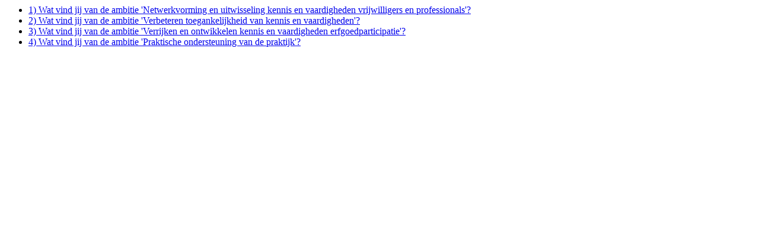

--- FILE ---
content_type: text/html; charset=utf-8
request_url: https://faro.cultureelerfgoed.nl/dynamic_widgets/1683/asynchronous_content
body_size: -14
content:
<ul class="list-group overflow-y-auto list-group-flush"><li class="list-group-item"><div class="row"><div data-name="author" class="col order-2"><div class="heading h5"><a class="child-spacing-normal container-horz" href="/thoughts/564"><span>1) Wat vind jij van de ambitie &#39;Netwerkvorming en uitwisseling kennis en vaardigheden vrijwilligers en professionals&#39;? </span></a></div><ul class="fa-ul hrz"></ul></div></div></li><li class="list-group-item"><div class="row"><div data-name="author" class="col order-2"><div class="heading h5"><a class="child-spacing-normal container-horz" href="/thoughts/561"><span>2) Wat vind jij van de ambitie &#39;Verbeteren toegankelijkheid van kennis en vaardigheden&#39;? </span></a></div><ul class="fa-ul hrz"></ul></div></div></li><li class="list-group-item"><div class="row"><div data-name="author" class="col order-2"><div class="heading h5"><a class="child-spacing-normal container-horz" href="/thoughts/558"><span>3) Wat vind jij van de ambitie &#39;Verrijken en ontwikkelen kennis en vaardigheden erfgoedparticipatie&#39;? </span></a></div><ul class="fa-ul hrz"></ul></div></div></li><li class="list-group-item"><div class="row"><div data-name="author" class="col order-2"><div class="heading h5"><a class="child-spacing-normal container-horz" href="/thoughts/555"><span>4) Wat vind jij van de ambitie &#39;Praktische ondersteuning van de praktijk&#39;? </span></a></div><ul class="fa-ul hrz"></ul></div></div></li></ul>
